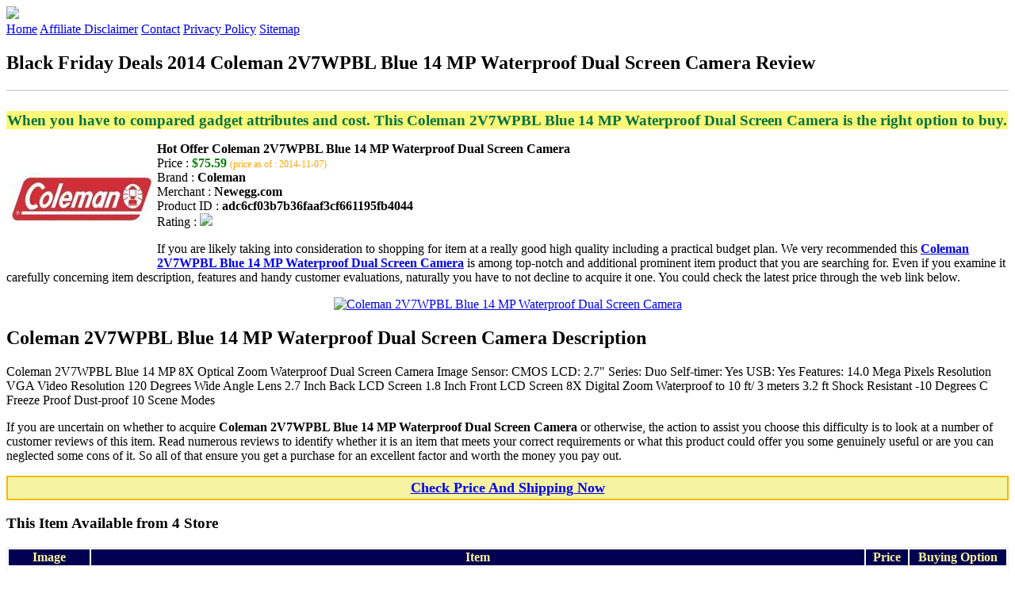

--- FILE ---
content_type: text/html
request_url: http://bfdads.s3-website-us-east-1.amazonaws.com/coleman-2v7wpbl-blue-14-mp-waterproof-dual-screen-camera.html
body_size: 17201
content:
<!DOCTYPE HTML>
<!--
	Royale: A responsive HTML5 website template by HTML5Templates.com
	Released for free under the Creative Commons Attribution 3.0 license (html5templates.com/license)
	Visit http://html5templates.com for more great templates or follow us on Twitter @HTML5T
-->
<html>
<head>
<title>Black Friday Deals 2014 Coleman 2V7WPBL Blue 14 MP Waterproof Dual Screen Camera Review</title>
<meta http-equiv="content-type" content="text/html; charset=utf-8" />
<meta name="description" content="When you have to compared gadget attributes and cost. This Coleman 2V7WPBL Blue 14 MP Waterproof Dual Screen Camera is the right option to buy." />
<meta name="keywords" content="Coleman 2V7WPBL Blue 14 MP Waterproof Dual Screen Camera" />
<noscript>
<link rel="stylesheet" href="https://googledrive.com/host/0B_Z3z0fBNIaRSXdnb09YV0xheHM/css/5grid/core.css" />
<link rel="stylesheet" href="https://googledrive.com/host/0B_Z3z0fBNIaRSXdnb09YV0xheHM/css/5grid/core-desktop.css" />
<link rel="stylesheet" href="https://googledrive.com/host/0B_Z3z0fBNIaRSXdnb09YV0xheHM/css/5grid/core-1200px.css" />
<link rel="stylesheet" href="https://googledrive.com/host/0B_Z3z0fBNIaRSXdnb09YV0xheHM/css/5grid/core-noscript.css" />
<link rel="stylesheet" href="https://googledrive.com/host/0B_Z3z0fBNIaRSXdnb09YV0xheHM/css/style.css" />
<link rel="stylesheet" href="https://googledrive.com/host/0B_Z3z0fBNIaRSXdnb09YV0xheHM/css/style-desktop.css" />
</noscript>
<script src="https://googledrive.com/host/0B_Z3z0fBNIaRSXdnb09YV0xheHM/css/5grid/jquery.js"></script>
<script src="https://googledrive.com/host/0B_Z3z0fBNIaRSXdnb09YV0xheHM/css/5grid/init.js?use=mobile,desktop,1000px&amp;mobileUI=1&amp;mobileUI.theme=none"></script>
<!--[if IE 9]><link rel="stylesheet" href="css/style-ie9.css" /><![endif]-->
<script type="text/javascript" src="http://w.sharethis.com/button/buttons.js"></script>
</head>

<body class="two-column">
<div id="header-wrapper">
	<header id="header" class="5grid-layout">
		<div class="row">
			<div class="12u"> 
				<!-- Logo -->
				<a href="#" class="mobileUI-site-name"><img width="225px" src="https://googledrive.com/host/0B6Me2-49D2HmcEFUX0lxelZhZm8/logo-bfd.png"/></a>
				<!-- Nav -->
				<nav class="mobileUI-site-nav"> <a href="./index.html" class="active"><span>Home</span></a> <a href="./affiliate-disclaimer.html"><span>Affiliate Disclaimer</span></a> <a href="./contact.html"><span>Contact</span></a> <a href="./privacy-policy.html"><span>Privacy Policy</span></a> <a href="./sitemap.xml"><span>Sitemap</span></a> </nav>
			</div>
		</div>
	</header>
</div>
<div id="wrapper">
	<div class="5grid-layout">
		<div id="page">
			<div class="row">
				<div class="12u">
					<div class="row">
					<div class="8u">
						<section id="content">
							<h1>Black Friday Deals 2014 Coleman 2V7WPBL Blue 14 MP Waterproof Dual Screen Camera Review</h1>
							<hr style="border: 1px solid #DDD;" />	
							<div id="social_button">
								<span class='st_facebook_hcount' displayText='Facebook'></span>
								<span class='st_twitter_hcount' displayText='Tweet'></span>
								<span class='st_googleplus_hcount' displayText='Google +'></span>
								<span class='st_pinterest_hcount' displayText='Pinterest'></span>
							</div>
							<br/>
							<strong style="font-size:120%;color:#007244;background-color:#fff777;padding:1px;">When you have to compared gadget attributes and cost. This Coleman 2V7WPBL Blue 14 MP Waterproof Dual Screen Camera is the right option to buy.</strong>
<p><img align="left" border="0" alt="Coleman 2V7WPBL Blue 14 MP Waterproof Dual Screen Camera" style="max-width:200px; max-height:200px; padding:5px;" src="http://images10.newegg.com/ProductImageCompressAll200/A389_1_20140422504049484.jpg"/></p>
<b>Hot Offer Coleman 2V7WPBL Blue 14 MP Waterproof Dual Screen Camera</b><br>
Price : <strong style="color:green;">$75.59</strong> <span style="font-size:12px; color:orange;">(price as of : 2014-11-07)</span><br>
Brand : <strong>Coleman</strong> <br>
Merchant : <strong>Newegg.com</strong> <br>
Product ID : <strong>adc6cf03b7b36faaf3cf661195fb4044</strong> <br>
Rating : <img src="http://i59.tinypic.com/2pys5ld.png"><br>
<p>If you are likely taking into consideration to shopping for item at a really good high quality including a practical budget plan. We very recommended this <a rel="nofollow" href="http://prosperent.com/store/product/407925-12935-0/?k=Coleman+2V7WPBL+Blue+14+MP+Waterproof+Dual+Screen+Camera&m=123875&b=Coleman&p=6be5db590bbb66519a95632636fde259&referrer=http%3A%2F%2Flocalhost%2Fpros15%2F&location=http%3A%2F%2Flocalhost%2Fpros15%2Fgen-ldp-html.php&query=point-and-shoots"><strong>Coleman 2V7WPBL Blue 14 MP Waterproof Dual Screen Camera</strong></a> is among top-notch and additional prominent item product that you are searching for. Even if you examine it carefully concerning item description, features and handy customer evaluations, naturally you have to not decline to acquire it one. You could check the latest price through the web link below.</p>
<center><a rel="nofollow" href="http://prosperent.com/store/product/407925-12935-0/?k=Coleman+2V7WPBL+Blue+14+MP+Waterproof+Dual+Screen+Camera&m=123875&b=Coleman&p=6be5db590bbb66519a95632636fde259&referrer=http%3A%2F%2Flocalhost%2Fpros15%2F&location=http%3A%2F%2Flocalhost%2Fpros15%2Fgen-ldp-html.php&query=point-and-shoots"><img border="0" alt="Coleman 2V7WPBL Blue 14 MP Waterproof Dual Screen Camera" src="http://i61.tinypic.com/33lzi81.png" /></a></center><!--more-->
<h2>Coleman 2V7WPBL Blue 14 MP Waterproof Dual Screen Camera Description</h2>
<p>Coleman 2V7WPBL Blue 14 MP 8X Optical Zoom Waterproof Dual Screen Camera Image Sensor: CMOS LCD: 2.7" Series: Duo Self-timer: Yes USB: Yes Features: 14.0 Mega Pixels Resolution VGA Video Resolution 120 Degrees Wide Angle Lens 2.7 Inch Back LCD Screen 1.8 Inch Front LCD Screen 8X Digital Zoom Waterproof to 10 ft/ 3 meters 3.2 ft Shock Resistant -10 Degrees C Freeze Proof Dust-proof 10 Scene Modes</p>
<p></p>
<p>If you are uncertain on whether to acquire <strong>Coleman 2V7WPBL Blue 14 MP Waterproof Dual Screen Camera</strong> or otherwise, the action to assist you choose this difficulty is to look at a number of customer reviews of this item. Read numerous reviews to identify whether it is an item that meets your correct requirements or what this product could offer you some genuinely useful or are you can neglected some cons of it. So all of that ensure you get a purchase for an excellent factor and worth the money you pay out.</p>
<p align="center"><div style="border: 2px solid #f6b900; margin: 5px 0pt; padding: 3px; background: none repeat scroll 0% 0% #f6f4a3; text-align: center;"><a rel="nofollow" href="http://prosperent.com/store/product/407925-12935-0/?k=Coleman+2V7WPBL+Blue+14+MP+Waterproof+Dual+Screen+Camera&m=123875&b=Coleman&p=6be5db590bbb66519a95632636fde259&referrer=http%3A%2F%2Flocalhost%2Fpros15%2F&location=http%3A%2F%2Flocalhost%2Fpros15%2Fgen-ldp-html.php&query=point-and-shoots"><strong style="font-size: 18px">Check Price And Shipping Now</strong></a></div></p>
<p><h3>This Item Available from 4 Store</h3><table style="border:1px solid  #eeeeee">
<tbody>
<tr align="center" style="background-color:#020050">
<td><strong style="color:#fff799">Image</strong></td> 
<td><strong style="color:#fff799">Item</strong></td>
<td><strong style="color:#fff799">Price</strong></td>
<td width="120px"><center><strong style="color:#fff799">Buying Option</strong></center></td>
</tr><tr>
<td style="border-bottom:1px dashed #eeeeee"><center><img style="max-width:90px; max-height:90px; padding:5px;" src="http://images10.newegg.com/ProductImageCompressAll200/A389_1_20140422504049484.jpg" /></center></td>
<td style="border-bottom:1px dashed #eeeeee"><strong>Coleman 2V7WPBL Blue 14 MP Waterproof Dual Screen Camera</strong>
<br>Merchant : <strong style="color:orange">Newegg.com</strong></td>
<td style="border-bottom:1px dashed #ebebeb"><b style="color:#007236">$75.59</b></td>
<td width="120px" style="border-bottom:1px dashed #eeeeee"><a rel="nofollow" href="http://prosperent.com/store/product/407925-12935-0/?k=Coleman+2V7WPBL+Blue+14+MP+Waterproof+Dual+Screen+Camera&m=123875&b=Coleman&p=6be5db590bbb66519a95632636fde259&referrer=http%3A%2F%2Flocalhost%2Fpros15%2F&location=http%3A%2F%2Flocalhost%2Fpros15%2Fgen-ldp-html.php" target="_blank"><center><img src="http://i57.tinypic.com/6qvafk.jpg" /></center></a></td>
</tr><tr>
<td style="border-bottom:1px dashed #eeeeee"><center><img style="max-width:90px; max-height:90px; padding:5px;" src="http://site.unbeatablesale.com/img426/oci9388.gif" /></center></td>
<td style="border-bottom:1px dashed #eeeeee"><strong>Coleman 2V7Wpbl Digital Camera Duo Waterproof 14 Megapixels</strong>
<br>Merchant : <strong style="color:orange">UnbeatableSale.com</strong></td>
<td style="border-bottom:1px dashed #ebebeb"><b style="color:#007236">$110.57</b></td>
<td width="120px" style="border-bottom:1px dashed #eeeeee"><a rel="nofollow" href="http://prosperent.com/store/product/407925-12935-0/?k=Coleman+2V7Wpbl+Digital+Camera+Duo+Waterproof+14+Megapixels&m=123762&b=COLEMAN&p=df3ea7c1782c39bf450b517a9fff6fe7&referrer=http%3A%2F%2Flocalhost%2Fpros15%2F&location=http%3A%2F%2Flocalhost%2Fpros15%2Fgen-ldp-html.php" target="_blank"><center><img src="http://i57.tinypic.com/6qvafk.jpg" /></center></a></td>
</tr><tr>
<td style="border-bottom:1px dashed #eeeeee"><center><img style="max-width:90px; max-height:90px; padding:5px;" src="http://images.cameta.com/productimages/coleman/cameras/2v7wp-bl_01_78044_a.jpg" /></center></td>
<td style="border-bottom:1px dashed #eeeeee"><strong>Coleman Duo 2V7WP Dual Screen Shock & Waterproof Digital Camera (Blue)</strong>
<br>Merchant : <strong style="color:orange">Cameta Camera</strong></td>
<td style="border-bottom:1px dashed #ebebeb"><b style="color:#007236">$69.00</b></td>
<td width="120px" style="border-bottom:1px dashed #eeeeee"><a rel="nofollow" href="http://prosperent.com/store/product/407925-12935-0/?k=Coleman+Duo+2V7WP+Dual+Screen+Shock+%26+Waterproof+Digital+Camera+%28Blue%29&m=125015&b=COLEMAN&p=b4ffdb84450fe7c86a4f46422f5489d0&referrer=http%3A%2F%2Flocalhost%2Fpros15%2F&location=http%3A%2F%2Flocalhost%2Fpros15%2Fgen-ldp-html.php" target="_blank"><center><img src="http://i57.tinypic.com/6qvafk.jpg" /></center></a></td>
</tr><tr>
<td style="border-bottom:1px dashed #eeeeee"><center><img style="max-width:90px; max-height:90px; padding:5px;" src="http://www.adorama.com/images/large/CO2V7WPBL.JPG" /></center></td>
<td style="border-bottom:1px dashed #eeeeee"><strong>Coleman Duo 2V7WP Digital Camera with 14MP, 2.7" Back/1.8" Front LCD Screen, 8x Digital Zoom, Built-in Flash, Waterproof/Shockproof, Blue</strong>
<br>Merchant : <strong style="color:orange">Adorama</strong></td>
<td style="border-bottom:1px dashed #ebebeb"><b style="color:#007236">$69.99</b></td>
<td width="120px" style="border-bottom:1px dashed #eeeeee"><a rel="nofollow" href="http://prosperent.com/store/product/407925-12935-0/?k=Coleman+Duo+2V7WP+Digital+Camera+with+14MP%2C+2.7%22+Back%2F1.8%22+Front+LCD+Screen%2C+8x+Digital+Zoom%2C+Built-in+Flash%2C+Waterproof%2FShockproof%2C+Blue&m=124537&b=Coleman&p=de83e7fe181dd28ee5f0b64219600661&referrer=http%3A%2F%2Flocalhost%2Fpros15%2F&location=http%3A%2F%2Flocalhost%2Fpros15%2Fgen-ldp-html.php" target="_blank"><center><img src="http://i57.tinypic.com/6qvafk.jpg" /></center></a></td>
</tr></tbody></table><span style="font-size:12px; color:orange; padding-left:10px;">price as of : 2014-11-07</span><br></p>

						</section>
					</div>
					<div class="4u">
						<section id="sidebar">
							<h3 style="font-size:18px; color:green;"><u>Find Out More Products</u></h3><ul><li><a href="http://bfdads.s3-website-us-east-1.amazonaws.com/case-logic-unzt-202-point-and-shoot-camera-case-color-green-unzt202-green.html">Case Logic UNZT-202 Point and Shoot Camera Case, Color: Green. #UNZT202 GREEN</a></li><li><a href="http://bfdads.s3-website-us-east-1.amazonaws.com/olympus-rm-1-wireless-remote-control-for-digital-point-shoot-cameras.html">Olympus RM-1, Wireless Remote Control for Digital Point & Shoot Cameras.</a></li><li><a href="http://bfdads.s3-website-us-east-1.amazonaws.com/habbycam-habby-universal-support-handle-for-digital-point-and-shoot-cameras.html">Habbycam Habby Universal Support Handle for Digital Point and Shoot Cameras</a></li><li><a href="http://bfdads.s3-website-us-east-1.amazonaws.com/incase-point-and-shoot-pouch-5x2-9x1-6-size-black.html">Incase Point and Shoot Pouch, 5x2.9x1.6" Size, Black</a></li><li><a href="http://bfdads.s3-website-us-east-1.amazonaws.com/national-geographic-earth-explorer-small-waist-pack-for-point-and-shoot-camera.html">National Geographic Earth Explorer Small Waist Pack for Point-and-Shoot Camera</a></li><li><a href="http://bfdads.s3-website-us-east-1.amazonaws.com/cyberlink-download-cyberlink-media-suite-12-ultra.html">CYBERLINK Download - Cyberlink Media Suite 12 Ultra</a></li><li><a href="http://bfdads.s3-website-us-east-1.amazonaws.com/panasonic-lumix-fz60-black-16-1-mp-25mm-wide-angle-digital-camera-hdtv-output.html">Panasonic LUMIX FZ60 Black 16.1 MP 25mm Wide Angle Digital Camera HDTV Output</a></li><li><a href="http://bfdads.s3-website-us-east-1.amazonaws.com/samsung-sh100-black-14-mp-26mm-wide-angle-digital-camera.html">SAMSUNG SH100 Black 14 MP 26mm Wide Angle Digital Camera</a></li><li><a href="http://bfdads.s3-website-us-east-1.amazonaws.com/samsung-es91-digital-camera-14-mp-5x-zoom-silver.html">Samsung ES91 Digital Camera - 14 MP - 5x Zoom - Silver</a></li><li><a href="http://bfdads.s3-website-us-east-1.amazonaws.com/coleman-xtreme2-c12wp-shock-waterproof-digital-camera-with-hd-video-orange-with-16gb-card-case-batteries.html">Coleman Xtreme2 C12WP Shock & Waterproof Digital Camera with HD Video (Orange) with 16GB Card + Case + Batteries & Charger + Flex Tripod + Accessory Kit</a></li><li><a href="http://bfdads.s3-website-us-east-1.amazonaws.com/sony-ilce-3000k-ilce-3000kb-a3000-20-1mp-interchangeable-lens-camera-with-18-55mm-zoom-lens-black-and-sony-64gb-sd-card.html">Sony ILCE-3000K ILCE-3000KB A3000 20. 1MP Interchangeable Lens Camera with 18-55mm Zoom Lens (Black) and Sony 64GB SD Card + 2 Addtional Wasabi Batteries and On</a></li><li><a href="http://bfdads.s3-website-us-east-1.amazonaws.com/icon-prloz-blk-black-molded-point-shoot-compact-digital-camera-case.html">Icon PRLOZ-BLK Black Molded Point & Shoot-Compact Digital Camera Case</a></li><li><a href="http://bfdads.s3-website-us-east-1.amazonaws.com/world-richman-2063-digital-and-point-and-shoot-combo-camera-case.html">World Richman 2063 Digital And Point And Shoot Combo Camera Case</a></li><li><a href="http://bfdads.s3-website-us-east-1.amazonaws.com/capturing-couture-camera-straps-new-felicity-collection-the-felicity-royal-1-wristlet-fashion-camera-strap-for-point-shoot-cameras.html">Capturing Couture Camera Straps: New Felicity Collection, The Felicity Royal 1" Wristlet Fashion Camera Strap for Point & Shoot Cameras</a></li><li><a href="http://bfdads.s3-website-us-east-1.amazonaws.com/nikon-coolpix-s3600-20-1mp-digital-camera-with-8x-optical-zoom-silver.html">Nikon Coolpix S3600 20.1MP Digital Camera with 8x Optical Zoom - Silver</a></li><li><a href="http://bfdads.s3-website-us-east-1.amazonaws.com/panasonic-lumix-dmc-zs40-wi-fi-gps-digital-camera-black-with-32gb-card-case-flash-battery-tripod.html">Panasonic Lumix DMC-ZS40 Wi-Fi GPS Digital Camera (Black) with 32GB Card + Case + Flash + Battery + Tripod + Kit</a></li><li><a href="http://bfdads.s3-website-us-east-1.amazonaws.com/fujifilm-finepix-f750exr-digital-camera-everything-you-need-kit-16228252.html">Fujifilm FinePix F750EXR Digital Camera, Everything You Need Kit, 16228252</a></li><li><a href="http://bfdads.s3-website-us-east-1.amazonaws.com/samsung-tl110-tomato-orange-14-2-mp-27mm-wide-angle-digital-camera-hdtv-output.html">SAMSUNG TL110 Tomato Orange 14.2 MP 27mm Wide Angle Digital Camera HDTV Output</a></li></ul>
						</section>
					</div>					
					</div>
				</div>
			</div>
		</div>
	</div>
</div>
<div class="5grid-layout">
	<div id="copyright">
		<section>
			<p>Copyright &copy; 2014 BFDADS.S3-WEBSITE-US-EAST-1.AMAZONAWS.COM | <a href="#">Black Friday Deals 2014 Coleman 2V7WPBL Blue 14 MP Waterproof Dual Screen Camera Review</a></p>
		</section>
	</div>
</div>

<!-- Start of StatCounter Code for Default Guide -->
<script type="text/javascript">
var sc_project=10118889; 
var sc_invisible=1; 
var sc_security="043d69e1"; 
var scJsHost = (("https:" == document.location.protocol) ?
"https://secure." : "http://www.");
document.write("<sc"+"ript type='text/javascript' src='" +
scJsHost+
"statcounter.com/counter/counter.js'></"+"script>");
</script>
<noscript><div class="statcounter"><a title="click tracking"
href="http://statcounter.com/" target="_blank"><img
class="statcounter"
src="http://c.statcounter.com/10118889/0/043d69e1/1/"
alt="click tracking"></a></div></noscript>
<!-- End of StatCounter Code for Default Guide -->

</body>
</html>